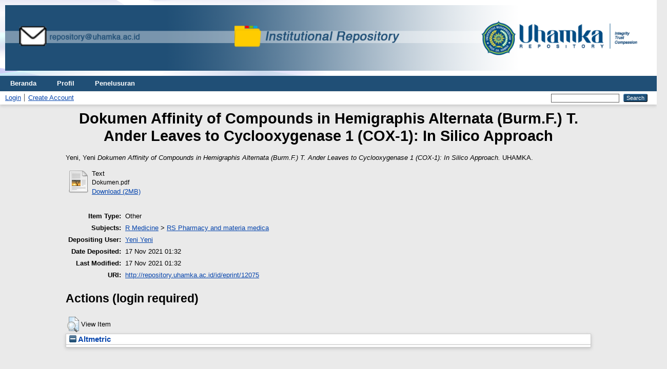

--- FILE ---
content_type: text/html; charset=utf-8
request_url: http://repository.uhamka.ac.id/id/eprint/12075/
body_size: 3624
content:
<!DOCTYPE html PUBLIC "-//W3C//DTD XHTML 1.0 Transitional//EN" "http://www.w3.org/TR/xhtml1/DTD/xhtml1-transitional.dtd">
<html xmlns="http://www.w3.org/1999/xhtml" lang="en">
  <head>
    <meta http-equiv="X-UA-Compatible" content="IE=edge" />
    <title> Dokumen Affinity of Compounds in Hemigraphis Alternata (Burm.F.) T. Ander Leaves to Cyclooxygenase 1 (COX-1): In Silico Approach  - Repository UHAMKA</title>
    <link rel="icon" href="/favicon.ico" type="image/x-icon" />
    <link rel="shortcut icon" href="/favicon.ico" type="image/x-icon" />
    <meta name="eprints.eprintid" content="12075" />
<meta name="eprints.rev_number" content="7" />
<meta name="eprints.eprint_status" content="archive" />
<meta name="eprints.userid" content="2013" />
<meta name="eprints.dir" content="disk0/00/01/20/75" />
<meta name="eprints.datestamp" content="2021-11-17 01:32:31" />
<meta name="eprints.lastmod" content="2021-11-17 01:32:31" />
<meta name="eprints.status_changed" content="2021-11-17 01:32:31" />
<meta name="eprints.type" content="other" />
<meta name="eprints.metadata_visibility" content="show" />
<meta name="eprints.creators_name" content="Yeni, Yeni" />
<meta name="eprints.creators_id" content="yeni@uhamka.ac.id" />
<meta name="eprints.creators_orcid" content="0000-0002-9233-1557" />
<meta name="eprints.title" content="Dokumen Affinity of Compounds in Hemigraphis Alternata (Burm.F.) T. Ander Leaves to Cyclooxygenase 1 (COX-1): In Silico Approach" />
<meta name="eprints.ispublished" content="pub" />
<meta name="eprints.subjects" content="RS" />
<meta name="eprints.publisher" content="UHAMKA" />
<meta name="eprints.full_text_status" content="public" />
<meta name="eprints.citation" content="  Yeni, Yeni   Dokumen Affinity of Compounds in Hemigraphis Alternata (Burm.F.) T. Ander Leaves to Cyclooxygenase 1 (COX-1): In Silico Approach.  UHAMKA.     " />
<meta name="eprints.document_url" content="http://repository.uhamka.ac.id/id/eprint/12075/1/Dokumen.pdf" />
<link rel="schema.DC" href="http://purl.org/DC/elements/1.0/" />
<meta name="DC.relation" content="http://repository.uhamka.ac.id/id/eprint/12075/" />
<meta name="DC.title" content="Dokumen Affinity of Compounds in Hemigraphis Alternata (Burm.F.) T. Ander Leaves to Cyclooxygenase 1 (COX-1): In Silico Approach" />
<meta name="DC.creator" content="Yeni, Yeni" />
<meta name="DC.subject" content="RS Pharmacy and materia medica" />
<meta name="DC.publisher" content="UHAMKA" />
<meta name="DC.type" content="Other" />
<meta name="DC.type" content="NonPeerReviewed" />
<meta name="DC.format" content="text" />
<meta name="DC.language" content="en" />
<meta name="DC.identifier" content="http://repository.uhamka.ac.id/id/eprint/12075/1/Dokumen.pdf" />
<meta name="DC.identifier" content="  Yeni, Yeni   Dokumen Affinity of Compounds in Hemigraphis Alternata (Burm.F.) T. Ander Leaves to Cyclooxygenase 1 (COX-1): In Silico Approach.  UHAMKA.     " />
<link rel="alternate" href="http://repository.uhamka.ac.id/cgi/export/eprint/12075/JSON/repository-eprint-12075.js" type="application/json; charset=utf-8" title="JSON" />
<link rel="alternate" href="http://repository.uhamka.ac.id/cgi/export/eprint/12075/RDFXML/repository-eprint-12075.rdf" type="application/rdf+xml" title="RDF+XML" />
<link rel="alternate" href="http://repository.uhamka.ac.id/cgi/export/eprint/12075/CSV/repository-eprint-12075.csv" type="text/csv; charset=utf-8" title="Multiline CSV" />
<link rel="alternate" href="http://repository.uhamka.ac.id/cgi/export/eprint/12075/DOI/repository-eprint-12075.txt" type="text/plain; charset=utf-8" title="DOIs" />
<link rel="alternate" href="http://repository.uhamka.ac.id/cgi/export/eprint/12075/COinS/repository-eprint-12075.txt" type="text/plain; charset=utf-8" title="OpenURL ContextObject in Span" />
<link rel="alternate" href="http://repository.uhamka.ac.id/cgi/export/eprint/12075/XML/repository-eprint-12075.xml" type="application/vnd.eprints.data+xml; charset=utf-8" title="EP3 XML" />
<link rel="alternate" href="http://repository.uhamka.ac.id/cgi/export/eprint/12075/HTML/repository-eprint-12075.html" type="text/html; charset=utf-8" title="HTML Citation" />
<link rel="alternate" href="http://repository.uhamka.ac.id/cgi/export/eprint/12075/MODS/repository-eprint-12075.xml" type="text/xml; charset=utf-8" title="MODS" />
<link rel="alternate" href="http://repository.uhamka.ac.id/cgi/export/eprint/12075/DC/repository-eprint-12075.txt" type="text/plain; charset=utf-8" title="Dublin Core" />
<link rel="alternate" href="http://repository.uhamka.ac.id/cgi/export/eprint/12075/DIDL/repository-eprint-12075.xml" type="text/xml; charset=utf-8" title="MPEG-21 DIDL" />
<link rel="alternate" href="http://repository.uhamka.ac.id/cgi/export/eprint/12075/RDFN3/repository-eprint-12075.n3" type="text/n3" title="RDF+N3" />
<link rel="alternate" href="http://repository.uhamka.ac.id/cgi/export/eprint/12075/BibTeX/repository-eprint-12075.bib" type="text/plain; charset=utf-8" title="BibTeX" />
<link rel="alternate" href="http://repository.uhamka.ac.id/cgi/export/eprint/12075/RIS/repository-eprint-12075.ris" type="text/plain" title="Reference Manager" />
<link rel="alternate" href="http://repository.uhamka.ac.id/cgi/export/eprint/12075/RDFNT/repository-eprint-12075.nt" type="text/plain" title="RDF+N-Triples" />
<link rel="alternate" href="http://repository.uhamka.ac.id/cgi/export/eprint/12075/ContextObject/repository-eprint-12075.xml" type="text/xml; charset=utf-8" title="OpenURL ContextObject" />
<link rel="alternate" href="http://repository.uhamka.ac.id/cgi/export/eprint/12075/Refer/repository-eprint-12075.refer" type="text/plain" title="Refer" />
<link rel="alternate" href="http://repository.uhamka.ac.id/cgi/export/eprint/12075/Atom/repository-eprint-12075.xml" type="application/atom+xml;charset=utf-8" title="Atom" />
<link rel="alternate" href="http://repository.uhamka.ac.id/cgi/export/eprint/12075/Simple/repository-eprint-12075.txt" type="text/plain; charset=utf-8" title="Simple Metadata" />
<link rel="alternate" href="http://repository.uhamka.ac.id/cgi/export/eprint/12075/EndNote/repository-eprint-12075.enw" type="text/plain; charset=utf-8" title="EndNote" />
<link rel="alternate" href="http://repository.uhamka.ac.id/cgi/export/eprint/12075/METS/repository-eprint-12075.xml" type="text/xml; charset=utf-8" title="METS" />
<link rel="alternate" href="http://repository.uhamka.ac.id/cgi/export/eprint/12075/Text/repository-eprint-12075.txt" type="text/plain; charset=utf-8" title="ASCII Citation" />
<link rel="Top" href="http://repository.uhamka.ac.id/" />
    <link rel="Sword" href="http://repository.uhamka.ac.id/sword-app/servicedocument" />
    <link rel="SwordDeposit" href="http://repository.uhamka.ac.id/id/contents" />
    <link rel="Search" type="text/html" href="http://repository.uhamka.ac.id/cgi/search" />
    <link rel="Search" type="application/opensearchdescription+xml" href="http://repository.uhamka.ac.id/cgi/opensearchdescription" title="Repository UHAMKA" />
    <script type="text/javascript" src="http://www.google.com/jsapi">
//padder
</script><script type="text/javascript">
// <![CDATA[
google.load("visualization", "1", {packages:["corechart", "geochart"]});
// ]]></script><script type="text/javascript">
// <![CDATA[
var eprints_http_root = "http://repository.uhamka.ac.id";
var eprints_http_cgiroot = "http://repository.uhamka.ac.id/cgi";
var eprints_oai_archive_id = "repository.uhamka.ac.id";
var eprints_logged_in = false;
var eprints_logged_in_userid = 0; 
var eprints_logged_in_username = ""; 
var eprints_logged_in_usertype = ""; 
// ]]></script>
    <style type="text/css">.ep_logged_in { display: none }</style>
    <link rel="stylesheet" type="text/css" href="/style/auto-3.4.3.css" />
    <script type="text/javascript" src="/javascript/auto-3.4.3.js">
//padder
</script>
    <!--[if lte IE 6]>
        <link rel="stylesheet" type="text/css" href="/style/ie6.css" />
   <![endif]-->
    <meta name="Generator" content="EPrints 3.4.3" />
    <meta http-equiv="Content-Type" content="text/html; charset=UTF-8" />
    <meta http-equiv="Content-Language" content="en" />
    
  </head>
  <body>
    
      <header>
        <div class="ep_tm_header ep_noprint">
<div class="ep_tm_site_logo"> <a href="http://repository.uhamka.ac.id/" title="Repository UHAMKA">
      <img alt="Repository UHAMKA" width="100%" src="/images/sitelogo.png" />
   </a>
</div> 
         <nav aria-label="Main Navigation">
            <ul role="menu" class="ep_tm_menu">
              <li>
                <a href="/" title="Go to start page!" role="menuitem">
                  Beranda
                </a>
              </li>
              <li>
                <a href="/information.html" title="Get some detailed repository information!" role="menuitem">
                  Profil
                </a>
              </li>
              <li>
                <a href="/view/" title="Browse the items using prepared lists!" role="menuitem" menu="ep_tm_menu_browse" aria-owns="ep_tm_menu_browse">
                  Penelusuran
                </a>
                <ul role="menu" id="ep_tm_menu_browse" style="display:none;">
            <li>
              <a href="http://repository.uhamka.ac.id/view/year/">
                Penelusuran Berdasarkan
                Tahun
              </a>
            </li>
            <li>
              <a href="http://repository.uhamka.ac.id/view/subjects/">
                Penelusuran Berdasarkan
                Subyek
              </a>
            </li>
            <li>
              <a href="http://repository.uhamka.ac.id/view/divisions/">
                Penelusuran Berdasarkan
                Kategori
              </a>
            </li>
            <li>
              <a href="http://repository.uhamka.ac.id/view/creators/">
                Penelusuran Berdasarkan
                Penulis
              </a>
            </li>
                </ul>
              </li>
            </ul>
          </nav>
        
          <div class="ep_tm_searchbar">
            <div>
              <ul class="ep_tm_key_tools" id="ep_tm_menu_tools" role="toolbar"><li><a href="/cgi/users/home">Login</a></li><li><a href="/cgi/register">Create Account</a></li></ul>
            </div>
            <div>
              
              <form method="get" accept-charset="utf-8" action="/cgi/search" role="search" aria-label="Publication simple search">
                <input class="ep_tm_searchbarbox" size="20" type="text" name="q" aria-labelledby="searchbutton" />
                <input class="ep_tm_searchbarbutton" value="Search" type="submit" name="_action_search" id="searchbutton" />
                <input type="hidden" name="_action_search" value="Search" />
                <input type="hidden" name="_order" value="bytitle" />
                <input type="hidden" name="basic_srchtype" value="ALL" />
                <input type="hidden" name="_satisfyall" value="ALL" />
              </form>
            </div>
          </div>
        </div>
      </header>

      <div id="main_content">
        <div class="ep_tm_page_content">
          <h1 id="page-title" class="ep_tm_pagetitle">
            

Dokumen Affinity of Compounds in Hemigraphis Alternata (Burm.F.) T. Ander Leaves to Cyclooxygenase 1 (COX-1): In Silico Approach


          </h1>
          <div class="ep_summary_content"><div class="ep_summary_content_left"></div><div class="ep_summary_content_right"></div><div class="ep_summary_content_top"></div><div class="ep_summary_content_main">

  <p style="margin-bottom: 1em">
    


    <span class="person_name">Yeni, Yeni</span>
  



<em>Dokumen Affinity of Compounds in Hemigraphis Alternata (Burm.F.) T. Ander Leaves to Cyclooxygenase 1 (COX-1): In Silico Approach.</em>


    UHAMKA.
  


  



  </p>

  

  

    
  
    
      
      <table>
        
          <tr>
            <td valign="top" align="right"><a href="http://repository.uhamka.ac.id/12075/1/Dokumen.pdf" class="ep_document_link"><img class="ep_doc_icon" alt="[thumbnail of Dokumen.pdf]" src="http://repository.uhamka.ac.id/style/images/fileicons/text.png" border="0" /></a></td>
            <td valign="top">
              

<!-- document citation -->


<span class="ep_document_citation">
<span class="document_format">Text</span>
<br /><span class="document_filename">Dokumen.pdf</span>



</span>

<br />
              <a href="http://repository.uhamka.ac.id/id/eprint/12075/1/Dokumen.pdf" class="ep_document_link">Download (2MB)</a>
              
			  
			  
              
  
              <ul>
              
              </ul>
            </td>
          </tr>
        
      </table>
    

  

  

  

  <table style="margin-bottom: 1em; margin-top: 1em;" cellpadding="3">
    <tr>
      <th align="right">Item Type:</th>
      <td>
        Other
        
        
        
      </td>
    </tr>
    
    
      
    
      
    
      
    
      
        <tr>
          <th align="right">Subjects:</th>
          <td valign="top"><a href="http://repository.uhamka.ac.id/view/subjects/R.html">R Medicine</a> &gt; <a href="http://repository.uhamka.ac.id/view/subjects/RS.html">RS Pharmacy and materia medica</a></td>
        </tr>
      
    
      
    
      
    
      
        <tr>
          <th align="right">Depositing User:</th>
          <td valign="top">

<a href="http://repository.uhamka.ac.id/cgi/users/home?screen=User::View&amp;userid=2013"><span class="ep_name_citation"><span class="person_name">Yeni Yeni</span></span></a>

</td>
        </tr>
      
    
      
        <tr>
          <th align="right">Date Deposited:</th>
          <td valign="top">17 Nov 2021 01:32</td>
        </tr>
      
    
      
        <tr>
          <th align="right">Last Modified:</th>
          <td valign="top">17 Nov 2021 01:32</td>
        </tr>
      
    
    <tr>
      <th align="right">URI:</th>
      <td valign="top"><a href="http://repository.uhamka.ac.id/id/eprint/12075">http://repository.uhamka.ac.id/id/eprint/12075</a></td>
    </tr>
  </table>

  
  

  
    <h2 id="actions">Actions (login required)</h2>
    <table class="ep_summary_page_actions">
    
      <tr>
        <td><a href="/cgi/users/home?screen=EPrint%3A%3AView&amp;eprintid=12075"><img src="/style/images/action_view.png" alt="View Item" class="ep_form_action_icon" role="button" /></a></td>
        <td>View Item</td>
      </tr>
    
    </table>
  

</div><div class="ep_summary_content_bottom"><div class="ep_summary_box " id="ep_summary_box_1"><div class="ep_summary_box_title"><div class="ep_no_js">Altmetric</div><div class="ep_only_js" id="ep_summary_box_1_colbar"><a class="ep_box_collapse_link" onclick="EPJS_blur(event); EPJS_toggleSlideScroll('ep_summary_box_1_content',true,'ep_summary_box_1');EPJS_toggle('ep_summary_box_1_colbar',true);EPJS_toggle('ep_summary_box_1_bar',false);return false" href="#"><img alt="-" src="/style/images/minus.png" border="0" /> Altmetric</a></div><div class="ep_only_js" id="ep_summary_box_1_bar" style="display: none"><a class="ep_box_collapse_link" onclick="EPJS_blur(event); EPJS_toggleSlideScroll('ep_summary_box_1_content',false,'ep_summary_box_1');EPJS_toggle('ep_summary_box_1_colbar',true);EPJS_toggle('ep_summary_box_1_bar',false);return false" href="#"><img alt="+" src="/style/images/plus.png" border="0" /> Altmetric</a></div></div><div class="ep_summary_box_body" id="ep_summary_box_1_content"><div id="ep_summary_box_1_content_inner"></div></div></div></div><div class="ep_summary_content_after"></div></div>
        </div>
      </div>

      <footer>
        <div class="ep_tm_footer ep_noprint">
          <span>Repository UHAMKA is powered by <em>EPrints 3.4</em> which is developed by the <a href="https://www.ecs.soton.ac.uk/">School of Electronics and Computer Science</a> at the University of Southampton. <a href="/eprints/">About EPrints</a> | <a href="/accessibility/">Accessibility</a></span>
          <div class="ep_tm_eprints_logo">
            <a rel="external" href="https://eprints.org/software/">
              <img alt="EPrints Logo" src="/images/eprintslogo.png" /><img alt="EPrints Flavour Logo" src="/images/flavour.png" style="width: 28px" />
            </a>
          </div>
        </div>
      </footer>
  </body>
</html>